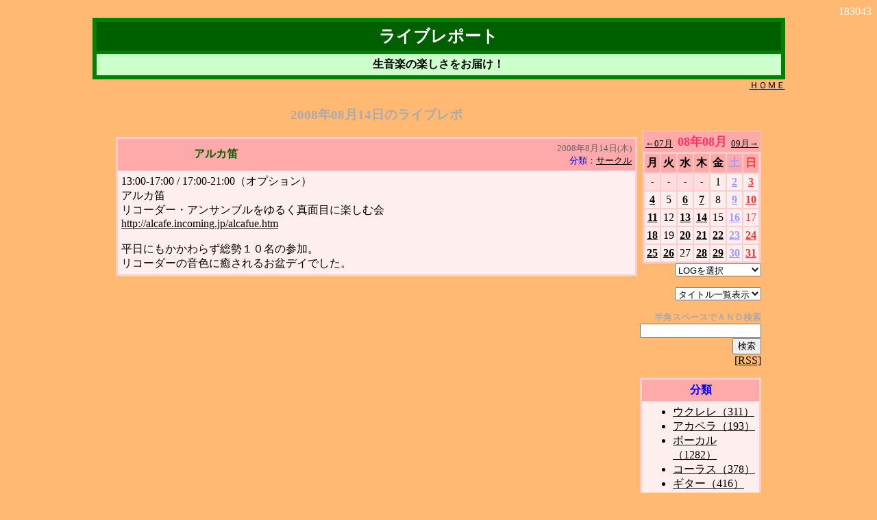

--- FILE ---
content_type: text/html
request_url: http://alcafe.deca.jp/cgi-bin/nik.cgi?log=0808&idc=20080814
body_size: 6478
content:
<html>
<head>
<title>���C�u���|�[�g</title>
<SCRIPT LANGUAGE="JavaScript">
<!--- �����N�p
function quicklink(w){
if(w == "") return;
document.quick.url.selectedIndex = 0;
location.href = w;
}
function quicklink2(v){
if(v == "") return;
document.quick2.url.selectedIndex = 0;
location.href = v;
}
//end --->
</SCRIPT>
</head>
<BODY BGCOLOR="#ffb973" TEXT="#000000" LINK="#000000" ALINK="#000000" VLINK="#000000"><center>
<div align="right">
<font color="#ffffff">183043</font>
</div>
<table bgcolor="#008000" width="80%" border="0" cellspacing="0">
 <tr>
  <th>

<table border="0" width="100%" cellspacing="5" cellpadding="5">
 <tr bgcolor="#006000">
  <th>
<div align="center"><font color="#ffffff" size="5">���C�u���|�[�g</font></div>
  </th>
 </tr>
 <tr bgcolor="#ccffcc">
  <td>
   <center><b>�����y�̊y���������͂��I</b></center>
  </td>
 </tr>
</table>

  </th>
 </tr>
</table>

<table border="0" width="80%" cellspacing="0" cellpadding="0">
 <tr>
  <td align="right"><a href="../top.htm"><font size="-1">�g�n�l�d</font></a></td>
 </tr>
</table>
<br>
<table border="0" width="75%">
<tr>
<td align="center" valign="top" width="100%">
<h3><font color="#aaaaaa">2008�N08��14���̃��C�u���|</font></h3>
<table bgcolor="#ffcccc" width="100%" border="0" cellspacing="1">
 <tr>
  <th>
<table border="0" width="100%" cellspacing="1" cellpadding="5">
 <tr bgcolor="#ffaaaa">
  <th>
   <table border="0" width="100%" cellspacing="0" cellpadding="0">
    <tr>
     <th><font color="#006000">�A���J�J </font></th>
     <td nowrap align="right">
      <font size="-1" color="#666666">2008�N8��14��(��)</font>
      <br>
      <font size="-1" color="#0000ff">���ށF<a href="nik.cgi?theme_id=9">�T�[�N��</a></font>
     </td>
    </tr>
   </table>
  </th>
 </tr>
 <tr bgcolor="#ffeeee">
  <td>
   <font size="" color="#000000">
13:00-17:00 / 17:00-21:00�i�I�v�V�����j <br>
�A���J�J <br>
���R�[�_�[�E�A���T���u������邭�^�ʖڂɊy���މ� <br>
<a href="http://alcafe.incoming.jp/alcafue.htm" target="_blank">http://alcafe.incoming.jp/alcafue.htm</a> <br>
<br>
�����ɂ�������炸�����P�O���̎Q���B<br>
���R�[�_�[�̉��F�ɖ�����邨�~�f�C�ł����B   </font>
  </td>
 </tr>
</table>
  </th>
 </tr>
</table>
<br>

</td>
<td valign="top">
<div align="right">
<br><br>

<table bgcolor="#ffcccc" cellpadding="0" cellspacing="1">
<tr><td align="center" colspan="7" bgcolor="#ffaaaa">

<table width="100%">
<tr>
<td align="left" valign="bottom" nowrap><a href="nik.cgi?log=0807"><font size="2" color="">��07��</font></a></td>
<th width="100%" nowrap><font size="4" color="#ff3366">08�N08��</font></th>
<td align="right" valign="bottom" nowrap><a href="nik.cgi?log=0809"><font size="2" color="">09����</font></a></td>
</tr>
</table>

</td></tr>
<tr><th>
<table border="0" cellpadding="3" cellspacing="2">
<tr bgcolor="">
<th bgcolor="#ffaaaa"><font color="#000000" size="">��</font></th>
<th bgcolor="#ffaaaa"><font color="#000000" size="">��</font></th>
<th bgcolor="#ffaaaa"><font color="#000000" size="">��</font></th>
<th bgcolor="#ffaaaa"><font color="#000000" size="">��</font></th>
<th bgcolor="#ffaaaa"><font color="#000000" size="">��</font></th>
<th bgcolor="#ffaaaa"><font color="#9999ff" size="">�y</font></th>
<th bgcolor="#ffaaaa"><font color="#ff3333" size="">��</font></th>
</tr>
<tr>
<td align="center" bgcolor="#ffdddd"><font size="-1">-</font></td>
<td align="center" bgcolor="#ffdddd"><font size="-1">-</font></td>
<td align="center" bgcolor="#ffdddd"><font size="-1">-</font></td>
<td align="center" bgcolor="#ffdddd"><font size="-1">-</font></td>
<td align="center" bgcolor="#ffeeee"><font color="#000000" size="">1</font></td>
<td align="center" bgcolor="#ffeeee"><a href="nik.cgi?log=0808&idc=20080802"><font color="#9999ff" size=""><b>2</b></font></a></td>
<td align="center" bgcolor="#ffeeee"><a href="nik.cgi?log=0808&idc=20080803"><font color="#ff3333" size=""><b>3</b></font></a></td>
</tr>
<tr>
<td align="center" bgcolor="#ffeeee"><a href="nik.cgi?log=0808&idc=20080804"><font color="#000000" size=""><b>4</b></font></a></td>
<td align="center" bgcolor="#ffeeee"><font color="#000000" size="">5</font></td>
<td align="center" bgcolor="#ffeeee"><a href="nik.cgi?log=0808&idc=20080806"><font color="#000000" size=""><b>6</b></font></a></td>
<td align="center" bgcolor="#ffeeee"><a href="nik.cgi?log=0808&idc=20080807"><font color="#000000" size=""><b>7</b></font></a></td>
<td align="center" bgcolor="#ffeeee"><font color="#000000" size="">8</font></td>
<td align="center" bgcolor="#ffeeee"><a href="nik.cgi?log=0808&idc=20080809"><font color="#9999ff" size=""><b>9</b></font></a></td>
<td align="center" bgcolor="#ffeeee"><a href="nik.cgi?log=0808&idc=20080810"><font color="#ff3333" size=""><b>10</b></font></a></td>
</tr>
<tr>
<td align="center" bgcolor="#ffeeee"><a href="nik.cgi?log=0808&idc=20080811"><font color="#000000" size=""><b>11</b></font></a></td>
<td align="center" bgcolor="#ffeeee"><font color="#000000" size="">12</font></td>
<td align="center" bgcolor="#ffeeee"><a href="nik.cgi?log=0808&idc=20080813"><font color="#000000" size=""><b>13</b></font></a></td>
<td align="center" bgcolor="#ffeeee"><a href="nik.cgi?log=0808&idc=20080814"><font color="#000000" size=""><b>14</b></font></a></td>
<td align="center" bgcolor="#ffeeee"><font color="#000000" size="">15</font></td>
<td align="center" bgcolor="#ffeeee"><a href="nik.cgi?log=0808&idc=20080816"><font color="#9999ff" size=""><b>16</b></font></a></td>
<td align="center" bgcolor="#ffeeee"><font color="#ff3333" size="">17</font></td>
</tr>
<tr>
<td align="center" bgcolor="#ffeeee"><a href="nik.cgi?log=0808&idc=20080818"><font color="#000000" size=""><b>18</b></font></a></td>
<td align="center" bgcolor="#ffeeee"><font color="#000000" size="">19</font></td>
<td align="center" bgcolor="#ffeeee"><a href="nik.cgi?log=0808&idc=20080820"><font color="#000000" size=""><b>20</b></font></a></td>
<td align="center" bgcolor="#ffeeee"><a href="nik.cgi?log=0808&idc=20080821"><font color="#000000" size=""><b>21</b></font></a></td>
<td align="center" bgcolor="#ffeeee"><a href="nik.cgi?log=0808&idc=20080822"><font color="#000000" size=""><b>22</b></font></a></td>
<td align="center" bgcolor="#ffeeee"><a href="nik.cgi?log=0808&idc=20080823"><font color="#9999ff" size=""><b>23</b></font></a></td>
<td align="center" bgcolor="#ffeeee"><a href="nik.cgi?log=0808&idc=20080824"><font color="#ff3333" size=""><b>24</b></font></a></td>
</tr>
<tr>
<td align="center" bgcolor="#ffeeee"><a href="nik.cgi?log=0808&idc=20080825"><font color="#000000" size=""><b>25</b></font></a></td>
<td align="center" bgcolor="#ffeeee"><a href="nik.cgi?log=0808&idc=20080826"><font color="#000000" size=""><b>26</b></font></a></td>
<td align="center" bgcolor="#ffeeee"><font color="#000000" size="">27</font></td>
<td align="center" bgcolor="#ffeeee"><a href="nik.cgi?log=0808&idc=20080828"><font color="#000000" size=""><b>28</b></font></a></td>
<td align="center" bgcolor="#ffeeee"><a href="nik.cgi?log=0808&idc=20080829"><font color="#000000" size=""><b>29</b></font></a></td>
<td align="center" bgcolor="#ffeeee"><a href="nik.cgi?log=0808&idc=20080830"><font color="#9999ff" size=""><b>30</b></font></a></td>
<td align="center" bgcolor="#ffeeee"><a href="nik.cgi?log=0808&idc=20080831"><font color="#ff3333" size=""><b>31</b></font></a></td>
</tr>
</table>
</th></tr>
</table>

<form name="quick" action="nik.cgi">
<select NAME="url" onChange="quicklink(this.form.url.options[this.form.url.selectedIndex].value)">
<option>LOG��I��</option>
<option value="nik.cgi">�ŐV�̃��C�u���|</option>
<option value="nik.cgi?log=2601&view=b">26�N01���㔼</option>
<option value="nik.cgi?log=2601&view=a">26�N01���O��</option>
<option value="nik.cgi?log=2512&view=b">25�N12���㔼</option>
<option value="nik.cgi?log=2512&view=a">25�N12���O��</option>
<option value="nik.cgi?log=2511&view=b">25�N11���㔼</option>
<option value="nik.cgi?log=2511&view=a">25�N11���O��</option>
<option value="nik.cgi?log=2510&view=b">25�N10���㔼</option>
<option value="nik.cgi?log=2510&view=a">25�N10���O��</option>
<option value="nik.cgi?log=2509&view=b">25�N09���㔼</option>
<option value="nik.cgi?log=2509&view=a">25�N09���O��</option>
<option value="nik.cgi?log=2508&view=b">25�N08���㔼</option>
<option value="nik.cgi?log=2508&view=a">25�N08���O��</option>
<option value="nik.cgi?log=2507&view=b">25�N07���㔼</option>
<option value="nik.cgi?log=2507&view=a">25�N07���O��</option>
<option value="nik.cgi?log=2506&view=b">25�N06���㔼</option>
<option value="nik.cgi?log=2506&view=a">25�N06���O��</option>
<option value="nik.cgi?log=2505&view=b">25�N05���㔼</option>
<option value="nik.cgi?log=2505&view=a">25�N05���O��</option>
<option value="nik.cgi?log=2504&view=b">25�N04���㔼</option>
<option value="nik.cgi?log=2504&view=a">25�N04���O��</option>
<option value="nik.cgi?log=2503&view=b">25�N03���㔼</option>
<option value="nik.cgi?log=2503&view=a">25�N03���O��</option>
<option value="nik.cgi?log=2502&view=b">25�N02���㔼</option>
<option value="nik.cgi?log=2502&view=a">25�N02���O��</option>
<option value="nik.cgi?log=2501&view=b">25�N01���㔼</option>
<option value="nik.cgi?log=2501&view=a">25�N01���O��</option>
<option value="nik.cgi?log=2412&view=b">24�N12���㔼</option>
<option value="nik.cgi?log=2412&view=a">24�N12���O��</option>
<option value="nik.cgi?log=2411&view=b">24�N11���㔼</option>
<option value="nik.cgi?log=2411&view=a">24�N11���O��</option>
<option value="nik.cgi?log=2410&view=b">24�N10���㔼</option>
<option value="nik.cgi?log=2410&view=a">24�N10���O��</option>
<option value="nik.cgi?log=2409&view=b">24�N09���㔼</option>
<option value="nik.cgi?log=2409&view=a">24�N09���O��</option>
<option value="nik.cgi?log=2408&view=b">24�N08���㔼</option>
<option value="nik.cgi?log=2408&view=a">24�N08���O��</option>
<option value="nik.cgi?log=2407&view=b">24�N07���㔼</option>
<option value="nik.cgi?log=2407&view=a">24�N07���O��</option>
<option value="nik.cgi?log=2406&view=b">24�N06���㔼</option>
<option value="nik.cgi?log=2406&view=a">24�N06���O��</option>
<option value="nik.cgi?log=2405&view=b">24�N05���㔼</option>
<option value="nik.cgi?log=2405&view=a">24�N05���O��</option>
<option value="nik.cgi?log=2404&view=b">24�N04���㔼</option>
<option value="nik.cgi?log=2404&view=a">24�N04���O��</option>
<option value="nik.cgi?log=2403&view=b">24�N03���㔼</option>
<option value="nik.cgi?log=2403&view=a">24�N03���O��</option>
<option value="nik.cgi?log=2402&view=b">24�N02���㔼</option>
<option value="nik.cgi?log=2402&view=a">24�N02���O��</option>
<option value="nik.cgi?log=2401&view=b">24�N01���㔼</option>
<option value="nik.cgi?log=2401&view=a">24�N01���O��</option>
<option value="nik.cgi?log=2312&view=b">23�N12���㔼</option>
<option value="nik.cgi?log=2312&view=a">23�N12���O��</option>
<option value="nik.cgi?log=2311&view=b">23�N11���㔼</option>
<option value="nik.cgi?log=2311&view=a">23�N11���O��</option>
<option value="nik.cgi?log=2310&view=b">23�N10���㔼</option>
<option value="nik.cgi?log=2310&view=a">23�N10���O��</option>
<option value="nik.cgi?log=2309&view=b">23�N09���㔼</option>
<option value="nik.cgi?log=2309&view=a">23�N09���O��</option>
<option value="nik.cgi?log=2308&view=b">23�N08���㔼</option>
<option value="nik.cgi?log=2308&view=a">23�N08���O��</option>
<option value="nik.cgi?log=2307&view=b">23�N07���㔼</option>
<option value="nik.cgi?log=2307&view=a">23�N07���O��</option>
<option value="nik.cgi?log=2306&view=b">23�N06���㔼</option>
<option value="nik.cgi?log=2306&view=a">23�N06���O��</option>
<option value="nik.cgi?log=2305&view=b">23�N05���㔼</option>
<option value="nik.cgi?log=2305&view=a">23�N05���O��</option>
<option value="nik.cgi?log=2304&view=b">23�N04���㔼</option>
<option value="nik.cgi?log=2304&view=a">23�N04���O��</option>
<option value="nik.cgi?log=2303&view=b">23�N03���㔼</option>
<option value="nik.cgi?log=2303&view=a">23�N03���O��</option>
<option value="nik.cgi?log=2302&view=b">23�N02���㔼</option>
<option value="nik.cgi?log=2302&view=a">23�N02���O��</option>
<option value="nik.cgi?log=2301&view=b">23�N01���㔼</option>
<option value="nik.cgi?log=2301&view=a">23�N01���O��</option>
<option value="nik.cgi?log=2212&view=b">22�N12���㔼</option>
<option value="nik.cgi?log=2212&view=a">22�N12���O��</option>
<option value="nik.cgi?log=2211&view=b">22�N11���㔼</option>
<option value="nik.cgi?log=2211&view=a">22�N11���O��</option>
<option value="nik.cgi?log=2210&view=b">22�N10���㔼</option>
<option value="nik.cgi?log=2210&view=a">22�N10���O��</option>
<option value="nik.cgi?log=2209&view=b">22�N09���㔼</option>
<option value="nik.cgi?log=2209&view=a">22�N09���O��</option>
<option value="nik.cgi?log=2208&view=b">22�N08���㔼</option>
<option value="nik.cgi?log=2208&view=a">22�N08���O��</option>
<option value="nik.cgi?log=2207&view=b">22�N07���㔼</option>
<option value="nik.cgi?log=2207&view=a">22�N07���O��</option>
<option value="nik.cgi?log=2206&view=b">22�N06���㔼</option>
<option value="nik.cgi?log=2206&view=a">22�N06���O��</option>
<option value="nik.cgi?log=2205&view=b">22�N05���㔼</option>
<option value="nik.cgi?log=2205&view=a">22�N05���O��</option>
<option value="nik.cgi?log=2204&view=b">22�N04���㔼</option>
<option value="nik.cgi?log=2204&view=a">22�N04���O��</option>
<option value="nik.cgi?log=2203&view=b">22�N03���㔼</option>
<option value="nik.cgi?log=2203&view=a">22�N03���O��</option>
<option value="nik.cgi?log=2202&view=b">22�N02���㔼</option>
<option value="nik.cgi?log=2202&view=a">22�N02���O��</option>
<option value="nik.cgi?log=2201&view=b">22�N01���㔼</option>
<option value="nik.cgi?log=2201&view=a">22�N01���O��</option>
<option value="nik.cgi?log=2112&view=b">21�N12���㔼</option>
<option value="nik.cgi?log=2112&view=a">21�N12���O��</option>
<option value="nik.cgi?log=2111&view=b">21�N11���㔼</option>
<option value="nik.cgi?log=2111&view=a">21�N11���O��</option>
<option value="nik.cgi?log=2110&view=b">21�N10���㔼</option>
<option value="nik.cgi?log=2110&view=a">21�N10���O��</option>
<option value="nik.cgi?log=2109&view=b">21�N09���㔼</option>
<option value="nik.cgi?log=2109&view=a">21�N09���O��</option>
<option value="nik.cgi?log=2108&view=b">21�N08���㔼</option>
<option value="nik.cgi?log=2108&view=a">21�N08���O��</option>
<option value="nik.cgi?log=2107&view=b">21�N07���㔼</option>
<option value="nik.cgi?log=2107&view=a">21�N07���O��</option>
<option value="nik.cgi?log=2106&view=b">21�N06���㔼</option>
<option value="nik.cgi?log=2106&view=a">21�N06���O��</option>
<option value="nik.cgi?log=2105&view=b">21�N05���㔼</option>
<option value="nik.cgi?log=2105&view=a">21�N05���O��</option>
<option value="nik.cgi?log=2104&view=b">21�N04���㔼</option>
<option value="nik.cgi?log=2104&view=a">21�N04���O��</option>
<option value="nik.cgi?log=2103&view=b">21�N03���㔼</option>
<option value="nik.cgi?log=2103&view=a">21�N03���O��</option>
<option value="nik.cgi?log=2102&view=b">21�N02���㔼</option>
<option value="nik.cgi?log=2102&view=a">21�N02���O��</option>
<option value="nik.cgi?log=2101&view=b">21�N01���㔼</option>
<option value="nik.cgi?log=2101&view=a">21�N01���O��</option>
<option value="nik.cgi?log=2012&view=b">20�N12���㔼</option>
<option value="nik.cgi?log=2012&view=a">20�N12���O��</option>
<option value="nik.cgi?log=2011&view=b">20�N11���㔼</option>
<option value="nik.cgi?log=2011&view=a">20�N11���O��</option>
<option value="nik.cgi?log=2010&view=b">20�N10���㔼</option>
<option value="nik.cgi?log=2010&view=a">20�N10���O��</option>
<option value="nik.cgi?log=2009&view=b">20�N09���㔼</option>
<option value="nik.cgi?log=2009&view=a">20�N09���O��</option>
<option value="nik.cgi?log=2008&view=b">20�N08���㔼</option>
<option value="nik.cgi?log=2008&view=a">20�N08���O��</option>
<option value="nik.cgi?log=2007&view=b">20�N07���㔼</option>
<option value="nik.cgi?log=2007&view=a">20�N07���O��</option>
<option value="nik.cgi?log=2006&view=b">20�N06���㔼</option>
<option value="nik.cgi?log=2006&view=a">20�N06���O��</option>
<option value="nik.cgi?log=2005&view=b">20�N05���㔼</option>
<option value="nik.cgi?log=2005&view=a">20�N05���O��</option>
<option value="nik.cgi?log=2004&view=b">20�N04���㔼</option>
<option value="nik.cgi?log=2004&view=a">20�N04���O��</option>
<option value="nik.cgi?log=2003&view=b">20�N03���㔼</option>
<option value="nik.cgi?log=2003&view=a">20�N03���O��</option>
<option value="nik.cgi?log=2002&view=b">20�N02���㔼</option>
<option value="nik.cgi?log=2002&view=a">20�N02���O��</option>
<option value="nik.cgi?log=2001&view=b">20�N01���㔼</option>
<option value="nik.cgi?log=2001&view=a">20�N01���O��</option>
<option value="nik.cgi?log=1912&view=b">19�N12���㔼</option>
<option value="nik.cgi?log=1912&view=a">19�N12���O��</option>
<option value="nik.cgi?log=1911&view=b">19�N11���㔼</option>
<option value="nik.cgi?log=1911&view=a">19�N11���O��</option>
<option value="nik.cgi?log=1910&view=b">19�N10���㔼</option>
<option value="nik.cgi?log=1910&view=a">19�N10���O��</option>
<option value="nik.cgi?log=1909&view=b">19�N09���㔼</option>
<option value="nik.cgi?log=1909&view=a">19�N09���O��</option>
<option value="nik.cgi?log=1908&view=b">19�N08���㔼</option>
<option value="nik.cgi?log=1908&view=a">19�N08���O��</option>
<option value="nik.cgi?log=1907&view=b">19�N07���㔼</option>
<option value="nik.cgi?log=1907&view=a">19�N07���O��</option>
<option value="nik.cgi?log=1906&view=b">19�N06���㔼</option>
<option value="nik.cgi?log=1906&view=a">19�N06���O��</option>
<option value="nik.cgi?log=1905&view=b">19�N05���㔼</option>
<option value="nik.cgi?log=1905&view=a">19�N05���O��</option>
<option value="nik.cgi?log=1904&view=b">19�N04���㔼</option>
<option value="nik.cgi?log=1904&view=a">19�N04���O��</option>
<option value="nik.cgi?log=1903&view=b">19�N03���㔼</option>
<option value="nik.cgi?log=1903&view=a">19�N03���O��</option>
<option value="nik.cgi?log=1902&view=b">19�N02���㔼</option>
<option value="nik.cgi?log=1902&view=a">19�N02���O��</option>
<option value="nik.cgi?log=1901&view=b">19�N01���㔼</option>
<option value="nik.cgi?log=1901&view=a">19�N01���O��</option>
<option value="nik.cgi?log=1812&view=b">18�N12���㔼</option>
<option value="nik.cgi?log=1812&view=a">18�N12���O��</option>
<option value="nik.cgi?log=1811&view=b">18�N11���㔼</option>
<option value="nik.cgi?log=1811&view=a">18�N11���O��</option>
<option value="nik.cgi?log=1810&view=b">18�N10���㔼</option>
<option value="nik.cgi?log=1810&view=a">18�N10���O��</option>
<option value="nik.cgi?log=1809&view=b">18�N09���㔼</option>
<option value="nik.cgi?log=1809&view=a">18�N09���O��</option>
<option value="nik.cgi?log=1808&view=b">18�N08���㔼</option>
<option value="nik.cgi?log=1808&view=a">18�N08���O��</option>
<option value="nik.cgi?log=1807&view=b">18�N07���㔼</option>
<option value="nik.cgi?log=1807&view=a">18�N07���O��</option>
<option value="nik.cgi?log=1806&view=b">18�N06���㔼</option>
<option value="nik.cgi?log=1806&view=a">18�N06���O��</option>
<option value="nik.cgi?log=1805&view=b">18�N05���㔼</option>
<option value="nik.cgi?log=1805&view=a">18�N05���O��</option>
<option value="nik.cgi?log=1804&view=b">18�N04���㔼</option>
<option value="nik.cgi?log=1804&view=a">18�N04���O��</option>
<option value="nik.cgi?log=1803&view=b">18�N03���㔼</option>
<option value="nik.cgi?log=1803&view=a">18�N03���O��</option>
<option value="nik.cgi?log=1802&view=b">18�N02���㔼</option>
<option value="nik.cgi?log=1802&view=a">18�N02���O��</option>
<option value="nik.cgi?log=1801&view=b">18�N01���㔼</option>
<option value="nik.cgi?log=1801&view=a">18�N01���O��</option>
<option value="nik.cgi?log=1712&view=b">17�N12���㔼</option>
<option value="nik.cgi?log=1712&view=a">17�N12���O��</option>
<option value="nik.cgi?log=1711&view=b">17�N11���㔼</option>
<option value="nik.cgi?log=1711&view=a">17�N11���O��</option>
<option value="nik.cgi?log=1710&view=b">17�N10���㔼</option>
<option value="nik.cgi?log=1710&view=a">17�N10���O��</option>
<option value="nik.cgi?log=1709&view=b">17�N09���㔼</option>
<option value="nik.cgi?log=1709&view=a">17�N09���O��</option>
<option value="nik.cgi?log=1708&view=b">17�N08���㔼</option>
<option value="nik.cgi?log=1708&view=a">17�N08���O��</option>
<option value="nik.cgi?log=1707&view=b">17�N07���㔼</option>
<option value="nik.cgi?log=1707&view=a">17�N07���O��</option>
<option value="nik.cgi?log=1706&view=b">17�N06���㔼</option>
<option value="nik.cgi?log=1706&view=a">17�N06���O��</option>
<option value="nik.cgi?log=1705&view=b">17�N05���㔼</option>
<option value="nik.cgi?log=1705&view=a">17�N05���O��</option>
<option value="nik.cgi?log=1704&view=b">17�N04���㔼</option>
<option value="nik.cgi?log=1704&view=a">17�N04���O��</option>
<option value="nik.cgi?log=1703&view=b">17�N03���㔼</option>
<option value="nik.cgi?log=1703&view=a">17�N03���O��</option>
<option value="nik.cgi?log=1702&view=b">17�N02���㔼</option>
<option value="nik.cgi?log=1702&view=a">17�N02���O��</option>
<option value="nik.cgi?log=1701&view=b">17�N01���㔼</option>
<option value="nik.cgi?log=1701&view=a">17�N01���O��</option>
<option value="nik.cgi?log=1612&view=b">16�N12���㔼</option>
<option value="nik.cgi?log=1612&view=a">16�N12���O��</option>
<option value="nik.cgi?log=1611&view=b">16�N11���㔼</option>
<option value="nik.cgi?log=1611&view=a">16�N11���O��</option>
<option value="nik.cgi?log=1610&view=b">16�N10���㔼</option>
<option value="nik.cgi?log=1610&view=a">16�N10���O��</option>
<option value="nik.cgi?log=1609&view=b">16�N09���㔼</option>
<option value="nik.cgi?log=1609&view=a">16�N09���O��</option>
<option value="nik.cgi?log=1608&view=b">16�N08���㔼</option>
<option value="nik.cgi?log=1608&view=a">16�N08���O��</option>
<option value="nik.cgi?log=1607&view=b">16�N07���㔼</option>
<option value="nik.cgi?log=1607&view=a">16�N07���O��</option>
<option value="nik.cgi?log=1606&view=b">16�N06���㔼</option>
<option value="nik.cgi?log=1606&view=a">16�N06���O��</option>
<option value="nik.cgi?log=1605&view=b">16�N05���㔼</option>
<option value="nik.cgi?log=1605&view=a">16�N05���O��</option>
<option value="nik.cgi?log=1604&view=b">16�N04���㔼</option>
<option value="nik.cgi?log=1604&view=a">16�N04���O��</option>
<option value="nik.cgi?log=1603&view=b">16�N03���㔼</option>
<option value="nik.cgi?log=1603&view=a">16�N03���O��</option>
<option value="nik.cgi?log=1602&view=b">16�N02���㔼</option>
<option value="nik.cgi?log=1602&view=a">16�N02���O��</option>
<option value="nik.cgi?log=1601&view=b">16�N01���㔼</option>
<option value="nik.cgi?log=1601&view=a">16�N01���O��</option>
<option value="nik.cgi?log=1512&view=b">15�N12���㔼</option>
<option value="nik.cgi?log=1512&view=a">15�N12���O��</option>
<option value="nik.cgi?log=1511&view=b">15�N11���㔼</option>
<option value="nik.cgi?log=1511&view=a">15�N11���O��</option>
<option value="nik.cgi?log=1510&view=b">15�N10���㔼</option>
<option value="nik.cgi?log=1510&view=a">15�N10���O��</option>
<option value="nik.cgi?log=1509&view=b">15�N09���㔼</option>
<option value="nik.cgi?log=1509&view=a">15�N09���O��</option>
<option value="nik.cgi?log=1508&view=b">15�N08���㔼</option>
<option value="nik.cgi?log=1508&view=a">15�N08���O��</option>
<option value="nik.cgi?log=1507&view=b">15�N07���㔼</option>
<option value="nik.cgi?log=1507&view=a">15�N07���O��</option>
<option value="nik.cgi?log=1506&view=b">15�N06���㔼</option>
<option value="nik.cgi?log=1506&view=a">15�N06���O��</option>
<option value="nik.cgi?log=1505&view=b">15�N05���㔼</option>
<option value="nik.cgi?log=1505&view=a">15�N05���O��</option>
<option value="nik.cgi?log=1504&view=b">15�N04���㔼</option>
<option value="nik.cgi?log=1504&view=a">15�N04���O��</option>
<option value="nik.cgi?log=1503&view=b">15�N03���㔼</option>
<option value="nik.cgi?log=1503&view=a">15�N03���O��</option>
<option value="nik.cgi?log=1502&view=b">15�N02���㔼</option>
<option value="nik.cgi?log=1502&view=a">15�N02���O��</option>
<option value="nik.cgi?log=1501&view=b">15�N01���㔼</option>
<option value="nik.cgi?log=1501&view=a">15�N01���O��</option>
<option value="nik.cgi?log=1412&view=b">14�N12���㔼</option>
<option value="nik.cgi?log=1412&view=a">14�N12���O��</option>
<option value="nik.cgi?log=1411&view=b">14�N11���㔼</option>
<option value="nik.cgi?log=1411&view=a">14�N11���O��</option>
<option value="nik.cgi?log=1410&view=b">14�N10���㔼</option>
<option value="nik.cgi?log=1410&view=a">14�N10���O��</option>
<option value="nik.cgi?log=1409&view=b">14�N09���㔼</option>
<option value="nik.cgi?log=1409&view=a">14�N09���O��</option>
<option value="nik.cgi?log=1408&view=b">14�N08���㔼</option>
<option value="nik.cgi?log=1408&view=a">14�N08���O��</option>
<option value="nik.cgi?log=1407&view=b">14�N07���㔼</option>
<option value="nik.cgi?log=1407&view=a">14�N07���O��</option>
<option value="nik.cgi?log=1406&view=b">14�N06���㔼</option>
<option value="nik.cgi?log=1406&view=a">14�N06���O��</option>
<option value="nik.cgi?log=1405&view=b">14�N05���㔼</option>
<option value="nik.cgi?log=1405&view=a">14�N05���O��</option>
<option value="nik.cgi?log=1404&view=b">14�N04���㔼</option>
<option value="nik.cgi?log=1404&view=a">14�N04���O��</option>
<option value="nik.cgi?log=1403&view=b">14�N03���㔼</option>
<option value="nik.cgi?log=1403&view=a">14�N03���O��</option>
<option value="nik.cgi?log=1402&view=b">14�N02���㔼</option>
<option value="nik.cgi?log=1402&view=a">14�N02���O��</option>
<option value="nik.cgi?log=1401&view=b">14�N01���㔼</option>
<option value="nik.cgi?log=1401&view=a">14�N01���O��</option>
<option value="nik.cgi?log=1312&view=b">13�N12���㔼</option>
<option value="nik.cgi?log=1312&view=a">13�N12���O��</option>
<option value="nik.cgi?log=1311&view=b">13�N11���㔼</option>
<option value="nik.cgi?log=1311&view=a">13�N11���O��</option>
<option value="nik.cgi?log=1310&view=b">13�N10���㔼</option>
<option value="nik.cgi?log=1310&view=a">13�N10���O��</option>
<option value="nik.cgi?log=1309&view=b">13�N09���㔼</option>
<option value="nik.cgi?log=1309&view=a">13�N09���O��</option>
<option value="nik.cgi?log=1308&view=b">13�N08���㔼</option>
<option value="nik.cgi?log=1308&view=a">13�N08���O��</option>
<option value="nik.cgi?log=1307&view=b">13�N07���㔼</option>
<option value="nik.cgi?log=1307&view=a">13�N07���O��</option>
<option value="nik.cgi?log=1306&view=b">13�N06���㔼</option>
<option value="nik.cgi?log=1306&view=a">13�N06���O��</option>
<option value="nik.cgi?log=1305&view=b">13�N05���㔼</option>
<option value="nik.cgi?log=1305&view=a">13�N05���O��</option>
<option value="nik.cgi?log=1304&view=b">13�N04���㔼</option>
<option value="nik.cgi?log=1304&view=a">13�N04���O��</option>
<option value="nik.cgi?log=1303&view=b">13�N03���㔼</option>
<option value="nik.cgi?log=1303&view=a">13�N03���O��</option>
<option value="nik.cgi?log=1302&view=b">13�N02���㔼</option>
<option value="nik.cgi?log=1302&view=a">13�N02���O��</option>
<option value="nik.cgi?log=1301&view=b">13�N01���㔼</option>
<option value="nik.cgi?log=1301&view=a">13�N01���O��</option>
<option value="nik.cgi?log=1212&view=b">12�N12���㔼</option>
<option value="nik.cgi?log=1212&view=a">12�N12���O��</option>
<option value="nik.cgi?log=1211&view=b">12�N11���㔼</option>
<option value="nik.cgi?log=1211&view=a">12�N11���O��</option>
<option value="nik.cgi?log=1210&view=b">12�N10���㔼</option>
<option value="nik.cgi?log=1210&view=a">12�N10���O��</option>
<option value="nik.cgi?log=1209&view=b">12�N09���㔼</option>
<option value="nik.cgi?log=1209&view=a">12�N09���O��</option>
<option value="nik.cgi?log=1208&view=b">12�N08���㔼</option>
<option value="nik.cgi?log=1208&view=a">12�N08���O��</option>
<option value="nik.cgi?log=1207&view=b">12�N07���㔼</option>
<option value="nik.cgi?log=1207&view=a">12�N07���O��</option>
<option value="nik.cgi?log=1206&view=b">12�N06���㔼</option>
<option value="nik.cgi?log=1206&view=a">12�N06���O��</option>
<option value="nik.cgi?log=1205&view=b">12�N05���㔼</option>
<option value="nik.cgi?log=1205&view=a">12�N05���O��</option>
<option value="nik.cgi?log=1204&view=b">12�N04���㔼</option>
<option value="nik.cgi?log=1204&view=a">12�N04���O��</option>
<option value="nik.cgi?log=1203&view=b">12�N03���㔼</option>
<option value="nik.cgi?log=1203&view=a">12�N03���O��</option>
<option value="nik.cgi?log=1202&view=b">12�N02���㔼</option>
<option value="nik.cgi?log=1202&view=a">12�N02���O��</option>
<option value="nik.cgi?log=1201&view=b">12�N01���㔼</option>
<option value="nik.cgi?log=1201&view=a">12�N01���O��</option>
<option value="nik.cgi?log=1112&view=b">11�N12���㔼</option>
<option value="nik.cgi?log=1112&view=a">11�N12���O��</option>
<option value="nik.cgi?log=1111&view=b">11�N11���㔼</option>
<option value="nik.cgi?log=1111&view=a">11�N11���O��</option>
<option value="nik.cgi?log=1110&view=b">11�N10���㔼</option>
<option value="nik.cgi?log=1110&view=a">11�N10���O��</option>
<option value="nik.cgi?log=1109&view=b">11�N09���㔼</option>
<option value="nik.cgi?log=1109&view=a">11�N09���O��</option>
<option value="nik.cgi?log=1108&view=b">11�N08���㔼</option>
<option value="nik.cgi?log=1108&view=a">11�N08���O��</option>
<option value="nik.cgi?log=1107&view=b">11�N07���㔼</option>
<option value="nik.cgi?log=1107&view=a">11�N07���O��</option>
<option value="nik.cgi?log=1106&view=b">11�N06���㔼</option>
<option value="nik.cgi?log=1106&view=a">11�N06���O��</option>
<option value="nik.cgi?log=1105&view=b">11�N05���㔼</option>
<option value="nik.cgi?log=1105&view=a">11�N05���O��</option>
<option value="nik.cgi?log=1104&view=b">11�N04���㔼</option>
<option value="nik.cgi?log=1104&view=a">11�N04���O��</option>
<option value="nik.cgi?log=1103&view=b">11�N03���㔼</option>
<option value="nik.cgi?log=1103&view=a">11�N03���O��</option>
<option value="nik.cgi?log=1102&view=b">11�N02���㔼</option>
<option value="nik.cgi?log=1102&view=a">11�N02���O��</option>
<option value="nik.cgi?log=1101&view=b">11�N01���㔼</option>
<option value="nik.cgi?log=1101&view=a">11�N01���O��</option>
<option value="nik.cgi?log=1012&view=b">10�N12���㔼</option>
<option value="nik.cgi?log=1012&view=a">10�N12���O��</option>
<option value="nik.cgi?log=1011&view=b">10�N11���㔼</option>
<option value="nik.cgi?log=1011&view=a">10�N11���O��</option>
<option value="nik.cgi?log=1010&view=b">10�N10���㔼</option>
<option value="nik.cgi?log=1010&view=a">10�N10���O��</option>
<option value="nik.cgi?log=1009&view=b">10�N09���㔼</option>
<option value="nik.cgi?log=1009&view=a">10�N09���O��</option>
<option value="nik.cgi?log=1008&view=b">10�N08���㔼</option>
<option value="nik.cgi?log=1008&view=a">10�N08���O��</option>
<option value="nik.cgi?log=1007&view=b">10�N07���㔼</option>
<option value="nik.cgi?log=1007&view=a">10�N07���O��</option>
<option value="nik.cgi?log=1006&view=b">10�N06���㔼</option>
<option value="nik.cgi?log=1006&view=a">10�N06���O��</option>
<option value="nik.cgi?log=1005&view=b">10�N05���㔼</option>
<option value="nik.cgi?log=1005&view=a">10�N05���O��</option>
<option value="nik.cgi?log=1004&view=b">10�N04���㔼</option>
<option value="nik.cgi?log=1004&view=a">10�N04���O��</option>
<option value="nik.cgi?log=1003&view=b">10�N03���㔼</option>
<option value="nik.cgi?log=1003&view=a">10�N03���O��</option>
<option value="nik.cgi?log=1002&view=b">10�N02���㔼</option>
<option value="nik.cgi?log=1002&view=a">10�N02���O��</option>
<option value="nik.cgi?log=1001&view=b">10�N01���㔼</option>
<option value="nik.cgi?log=1001&view=a">10�N01���O��</option>
<option value="nik.cgi?log=0912&view=b">09�N12���㔼</option>
<option value="nik.cgi?log=0912&view=a">09�N12���O��</option>
<option value="nik.cgi?log=0911&view=b">09�N11���㔼</option>
<option value="nik.cgi?log=0911&view=a">09�N11���O��</option>
<option value="nik.cgi?log=0910&view=b">09�N10���㔼</option>
<option value="nik.cgi?log=0910&view=a">09�N10���O��</option>
<option value="nik.cgi?log=0909&view=b">09�N09���㔼</option>
<option value="nik.cgi?log=0909&view=a">09�N09���O��</option>
<option value="nik.cgi?log=0908&view=b">09�N08���㔼</option>
<option value="nik.cgi?log=0908&view=a">09�N08���O��</option>
<option value="nik.cgi?log=0907&view=b">09�N07���㔼</option>
<option value="nik.cgi?log=0907&view=a">09�N07���O��</option>
<option value="nik.cgi?log=0906&view=b">09�N06���㔼</option>
<option value="nik.cgi?log=0906&view=a">09�N06���O��</option>
<option value="nik.cgi?log=0905&view=b">09�N05���㔼</option>
<option value="nik.cgi?log=0905&view=a">09�N05���O��</option>
<option value="nik.cgi?log=0904&view=b">09�N04���㔼</option>
<option value="nik.cgi?log=0904&view=a">09�N04���O��</option>
<option value="nik.cgi?log=0903&view=b">09�N03���㔼</option>
<option value="nik.cgi?log=0903&view=a">09�N03���O��</option>
<option value="nik.cgi?log=0902&view=b">09�N02���㔼</option>
<option value="nik.cgi?log=0902&view=a">09�N02���O��</option>
<option value="nik.cgi?log=0901&view=b">09�N01���㔼</option>
<option value="nik.cgi?log=0901&view=a">09�N01���O��</option>
<option value="nik.cgi?log=0812&view=b">08�N12���㔼</option>
<option value="nik.cgi?log=0812&view=a">08�N12���O��</option>
<option value="nik.cgi?log=0811&view=b">08�N11���㔼</option>
<option value="nik.cgi?log=0811&view=a">08�N11���O��</option>
<option value="nik.cgi?log=0810&view=b">08�N10���㔼</option>
<option value="nik.cgi?log=0810&view=a">08�N10���O��</option>
<option value="nik.cgi?log=0809&view=b">08�N09���㔼</option>
<option value="nik.cgi?log=0809&view=a">08�N09���O��</option>
<option value="nik.cgi?log=0808&view=b">08�N08���㔼</option>
<option value="nik.cgi?log=0808&view=a">08�N08���O��</option>
<option value="nik.cgi?log=0807&view=b">08�N07���㔼</option>
<option value="nik.cgi?log=0807&view=a">08�N07���O��</option>
<option value="nik.cgi?log=0806&view=b">08�N06���㔼</option>
<option value="nik.cgi?log=0806&view=a">08�N06���O��</option>
<option value="nik.cgi?log=0805&view=b">08�N05���㔼</option>
<option value="nik.cgi?log=0805&view=a">08�N05���O��</option>
<option value="nik.cgi?log=0804&view=b">08�N04���㔼</option>
<option value="nik.cgi?log=0804&view=a">08�N04���O��</option>
<option value="nik.cgi?log=0803&view=b">08�N03���㔼</option>
<option value="nik.cgi?log=0803&view=a">08�N03���O��</option>
<option value="nik.cgi?log=0802&view=b">08�N02���㔼</option>
<option value="nik.cgi?log=0802&view=a">08�N02���O��</option>
<option value="nik.cgi?log=0801&view=b">08�N01���㔼</option>
<option value="nik.cgi?log=0801&view=a">08�N01���O��</option>
<option value="nik.cgi?log=0712&view=b">07�N12���㔼</option>
<option value="nik.cgi?log=0712&view=a">07�N12���O��</option>
<option value="nik.cgi?log=0711&view=b">07�N11���㔼</option>
<option value="nik.cgi?log=0711&view=a">07�N11���O��</option>
<option value="nik.cgi?log=0710&view=b">07�N10���㔼</option>
<option value="nik.cgi?log=0710&view=a">07�N10���O��</option>
<option value="nik.cgi?log=0709&view=b">07�N09���㔼</option>
<option value="nik.cgi?log=0709&view=a">07�N09���O��</option>
<option value="nik.cgi?log=0708&view=b">07�N08���㔼</option>
<option value="nik.cgi?log=0708&view=a">07�N08���O��</option>
<option value="nik.cgi?log=0707&view=b">07�N07���㔼</option>
<option value="nik.cgi?log=0707&view=a">07�N07���O��</option>
<option value="nik.cgi?log=0706&view=b">07�N06���㔼</option>
<option value="nik.cgi?log=0706&view=a">07�N06���O��</option>
<option value="nik.cgi?log=0705&view=b">07�N05���㔼</option>
<option value="nik.cgi?log=0705&view=a">07�N05���O��</option>
<option value="nik.cgi?log=0704&view=b">07�N04���㔼</option>
<option value="nik.cgi?log=0704&view=a">07�N04���O��</option>
<option value="nik.cgi?log=0703&view=b">07�N03���㔼</option>
<option value="nik.cgi?log=0703&view=a">07�N03���O��</option>
<option value="nik.cgi?log=0702&view=b">07�N02���㔼</option>
<option value="nik.cgi?log=0702&view=a">07�N02���O��</option>
<option value="nik.cgi?log=0701&view=b">07�N01���㔼</option>
<option value="nik.cgi?log=0701&view=a">07�N01���O��</option>
<option value="nik.cgi?log=0612&view=b">06�N12���㔼</option>
<option value="nik.cgi?log=0612&view=a">06�N12���O��</option>
<option value="nik.cgi?log=0611&view=b">06�N11���㔼</option>
<option value="nik.cgi?log=0611&view=a">06�N11���O��</option>
<option value="nik.cgi?log=0610&view=b">06�N10���㔼</option>
<option value="nik.cgi?log=0610&view=a">06�N10���O��</option>
</select>
</form>
<form name="quick2" action="nik.cgi">
<select NAME="url" onChange="quicklink2(this.form.url.options[this.form.url.selectedIndex].value)">
<option>�^�C�g���ꗗ�\��</option>
<option value="nik.cgi?mode=9&log=2601">26�N01��</option>
<option value="nik.cgi?mode=9&log=2512">25�N12��</option>
<option value="nik.cgi?mode=9&log=2511">25�N11��</option>
<option value="nik.cgi?mode=9&log=2510">25�N10��</option>
<option value="nik.cgi?mode=9&log=2509">25�N09��</option>
<option value="nik.cgi?mode=9&log=2508">25�N08��</option>
<option value="nik.cgi?mode=9&log=2507">25�N07��</option>
<option value="nik.cgi?mode=9&log=2506">25�N06��</option>
<option value="nik.cgi?mode=9&log=2505">25�N05��</option>
<option value="nik.cgi?mode=9&log=2504">25�N04��</option>
<option value="nik.cgi?mode=9&log=2503">25�N03��</option>
<option value="nik.cgi?mode=9&log=2502">25�N02��</option>
<option value="nik.cgi?mode=9&log=2501">25�N01��</option>
<option value="nik.cgi?mode=9&log=2412">24�N12��</option>
<option value="nik.cgi?mode=9&log=2411">24�N11��</option>
<option value="nik.cgi?mode=9&log=2410">24�N10��</option>
<option value="nik.cgi?mode=9&log=2409">24�N09��</option>
<option value="nik.cgi?mode=9&log=2408">24�N08��</option>
<option value="nik.cgi?mode=9&log=2407">24�N07��</option>
<option value="nik.cgi?mode=9&log=2406">24�N06��</option>
<option value="nik.cgi?mode=9&log=2405">24�N05��</option>
<option value="nik.cgi?mode=9&log=2404">24�N04��</option>
<option value="nik.cgi?mode=9&log=2403">24�N03��</option>
<option value="nik.cgi?mode=9&log=2402">24�N02��</option>
<option value="nik.cgi?mode=9&log=2401">24�N01��</option>
<option value="nik.cgi?mode=9&log=2312">23�N12��</option>
<option value="nik.cgi?mode=9&log=2311">23�N11��</option>
<option value="nik.cgi?mode=9&log=2310">23�N10��</option>
<option value="nik.cgi?mode=9&log=2309">23�N09��</option>
<option value="nik.cgi?mode=9&log=2308">23�N08��</option>
<option value="nik.cgi?mode=9&log=2307">23�N07��</option>
<option value="nik.cgi?mode=9&log=2306">23�N06��</option>
<option value="nik.cgi?mode=9&log=2305">23�N05��</option>
<option value="nik.cgi?mode=9&log=2304">23�N04��</option>
<option value="nik.cgi?mode=9&log=2303">23�N03��</option>
<option value="nik.cgi?mode=9&log=2302">23�N02��</option>
<option value="nik.cgi?mode=9&log=2301">23�N01��</option>
<option value="nik.cgi?mode=9&log=2212">22�N12��</option>
<option value="nik.cgi?mode=9&log=2211">22�N11��</option>
<option value="nik.cgi?mode=9&log=2210">22�N10��</option>
<option value="nik.cgi?mode=9&log=2209">22�N09��</option>
<option value="nik.cgi?mode=9&log=2208">22�N08��</option>
<option value="nik.cgi?mode=9&log=2207">22�N07��</option>
<option value="nik.cgi?mode=9&log=2206">22�N06��</option>
<option value="nik.cgi?mode=9&log=2205">22�N05��</option>
<option value="nik.cgi?mode=9&log=2204">22�N04��</option>
<option value="nik.cgi?mode=9&log=2203">22�N03��</option>
<option value="nik.cgi?mode=9&log=2202">22�N02��</option>
<option value="nik.cgi?mode=9&log=2201">22�N01��</option>
<option value="nik.cgi?mode=9&log=2112">21�N12��</option>
<option value="nik.cgi?mode=9&log=2111">21�N11��</option>
<option value="nik.cgi?mode=9&log=2110">21�N10��</option>
<option value="nik.cgi?mode=9&log=2109">21�N09��</option>
<option value="nik.cgi?mode=9&log=2108">21�N08��</option>
<option value="nik.cgi?mode=9&log=2107">21�N07��</option>
<option value="nik.cgi?mode=9&log=2106">21�N06��</option>
<option value="nik.cgi?mode=9&log=2105">21�N05��</option>
<option value="nik.cgi?mode=9&log=2104">21�N04��</option>
<option value="nik.cgi?mode=9&log=2103">21�N03��</option>
<option value="nik.cgi?mode=9&log=2102">21�N02��</option>
<option value="nik.cgi?mode=9&log=2101">21�N01��</option>
<option value="nik.cgi?mode=9&log=2012">20�N12��</option>
<option value="nik.cgi?mode=9&log=2011">20�N11��</option>
<option value="nik.cgi?mode=9&log=2010">20�N10��</option>
<option value="nik.cgi?mode=9&log=2009">20�N09��</option>
<option value="nik.cgi?mode=9&log=2008">20�N08��</option>
<option value="nik.cgi?mode=9&log=2007">20�N07��</option>
<option value="nik.cgi?mode=9&log=2006">20�N06��</option>
<option value="nik.cgi?mode=9&log=2005">20�N05��</option>
<option value="nik.cgi?mode=9&log=2004">20�N04��</option>
<option value="nik.cgi?mode=9&log=2003">20�N03��</option>
<option value="nik.cgi?mode=9&log=2002">20�N02��</option>
<option value="nik.cgi?mode=9&log=2001">20�N01��</option>
<option value="nik.cgi?mode=9&log=1912">19�N12��</option>
<option value="nik.cgi?mode=9&log=1911">19�N11��</option>
<option value="nik.cgi?mode=9&log=1910">19�N10��</option>
<option value="nik.cgi?mode=9&log=1909">19�N09��</option>
<option value="nik.cgi?mode=9&log=1908">19�N08��</option>
<option value="nik.cgi?mode=9&log=1907">19�N07��</option>
<option value="nik.cgi?mode=9&log=1906">19�N06��</option>
<option value="nik.cgi?mode=9&log=1905">19�N05��</option>
<option value="nik.cgi?mode=9&log=1904">19�N04��</option>
<option value="nik.cgi?mode=9&log=1903">19�N03��</option>
<option value="nik.cgi?mode=9&log=1902">19�N02��</option>
<option value="nik.cgi?mode=9&log=1901">19�N01��</option>
<option value="nik.cgi?mode=9&log=1812">18�N12��</option>
<option value="nik.cgi?mode=9&log=1811">18�N11��</option>
<option value="nik.cgi?mode=9&log=1810">18�N10��</option>
<option value="nik.cgi?mode=9&log=1809">18�N09��</option>
<option value="nik.cgi?mode=9&log=1808">18�N08��</option>
<option value="nik.cgi?mode=9&log=1807">18�N07��</option>
<option value="nik.cgi?mode=9&log=1806">18�N06��</option>
<option value="nik.cgi?mode=9&log=1805">18�N05��</option>
<option value="nik.cgi?mode=9&log=1804">18�N04��</option>
<option value="nik.cgi?mode=9&log=1803">18�N03��</option>
<option value="nik.cgi?mode=9&log=1802">18�N02��</option>
<option value="nik.cgi?mode=9&log=1801">18�N01��</option>
<option value="nik.cgi?mode=9&log=1712">17�N12��</option>
<option value="nik.cgi?mode=9&log=1711">17�N11��</option>
<option value="nik.cgi?mode=9&log=1710">17�N10��</option>
<option value="nik.cgi?mode=9&log=1709">17�N09��</option>
<option value="nik.cgi?mode=9&log=1708">17�N08��</option>
<option value="nik.cgi?mode=9&log=1707">17�N07��</option>
<option value="nik.cgi?mode=9&log=1706">17�N06��</option>
<option value="nik.cgi?mode=9&log=1705">17�N05��</option>
<option value="nik.cgi?mode=9&log=1704">17�N04��</option>
<option value="nik.cgi?mode=9&log=1703">17�N03��</option>
<option value="nik.cgi?mode=9&log=1702">17�N02��</option>
<option value="nik.cgi?mode=9&log=1701">17�N01��</option>
<option value="nik.cgi?mode=9&log=1612">16�N12��</option>
<option value="nik.cgi?mode=9&log=1611">16�N11��</option>
<option value="nik.cgi?mode=9&log=1610">16�N10��</option>
<option value="nik.cgi?mode=9&log=1609">16�N09��</option>
<option value="nik.cgi?mode=9&log=1608">16�N08��</option>
<option value="nik.cgi?mode=9&log=1607">16�N07��</option>
<option value="nik.cgi?mode=9&log=1606">16�N06��</option>
<option value="nik.cgi?mode=9&log=1605">16�N05��</option>
<option value="nik.cgi?mode=9&log=1604">16�N04��</option>
<option value="nik.cgi?mode=9&log=1603">16�N03��</option>
<option value="nik.cgi?mode=9&log=1602">16�N02��</option>
<option value="nik.cgi?mode=9&log=1601">16�N01��</option>
<option value="nik.cgi?mode=9&log=1512">15�N12��</option>
<option value="nik.cgi?mode=9&log=1511">15�N11��</option>
<option value="nik.cgi?mode=9&log=1510">15�N10��</option>
<option value="nik.cgi?mode=9&log=1509">15�N09��</option>
<option value="nik.cgi?mode=9&log=1508">15�N08��</option>
<option value="nik.cgi?mode=9&log=1507">15�N07��</option>
<option value="nik.cgi?mode=9&log=1506">15�N06��</option>
<option value="nik.cgi?mode=9&log=1505">15�N05��</option>
<option value="nik.cgi?mode=9&log=1504">15�N04��</option>
<option value="nik.cgi?mode=9&log=1503">15�N03��</option>
<option value="nik.cgi?mode=9&log=1502">15�N02��</option>
<option value="nik.cgi?mode=9&log=1501">15�N01��</option>
<option value="nik.cgi?mode=9&log=1412">14�N12��</option>
<option value="nik.cgi?mode=9&log=1411">14�N11��</option>
<option value="nik.cgi?mode=9&log=1410">14�N10��</option>
<option value="nik.cgi?mode=9&log=1409">14�N09��</option>
<option value="nik.cgi?mode=9&log=1408">14�N08��</option>
<option value="nik.cgi?mode=9&log=1407">14�N07��</option>
<option value="nik.cgi?mode=9&log=1406">14�N06��</option>
<option value="nik.cgi?mode=9&log=1405">14�N05��</option>
<option value="nik.cgi?mode=9&log=1404">14�N04��</option>
<option value="nik.cgi?mode=9&log=1403">14�N03��</option>
<option value="nik.cgi?mode=9&log=1402">14�N02��</option>
<option value="nik.cgi?mode=9&log=1401">14�N01��</option>
<option value="nik.cgi?mode=9&log=1312">13�N12��</option>
<option value="nik.cgi?mode=9&log=1311">13�N11��</option>
<option value="nik.cgi?mode=9&log=1310">13�N10��</option>
<option value="nik.cgi?mode=9&log=1309">13�N09��</option>
<option value="nik.cgi?mode=9&log=1308">13�N08��</option>
<option value="nik.cgi?mode=9&log=1307">13�N07��</option>
<option value="nik.cgi?mode=9&log=1306">13�N06��</option>
<option value="nik.cgi?mode=9&log=1305">13�N05��</option>
<option value="nik.cgi?mode=9&log=1304">13�N04��</option>
<option value="nik.cgi?mode=9&log=1303">13�N03��</option>
<option value="nik.cgi?mode=9&log=1302">13�N02��</option>
<option value="nik.cgi?mode=9&log=1301">13�N01��</option>
<option value="nik.cgi?mode=9&log=1212">12�N12��</option>
<option value="nik.cgi?mode=9&log=1211">12�N11��</option>
<option value="nik.cgi?mode=9&log=1210">12�N10��</option>
<option value="nik.cgi?mode=9&log=1209">12�N09��</option>
<option value="nik.cgi?mode=9&log=1208">12�N08��</option>
<option value="nik.cgi?mode=9&log=1207">12�N07��</option>
<option value="nik.cgi?mode=9&log=1206">12�N06��</option>
<option value="nik.cgi?mode=9&log=1205">12�N05��</option>
<option value="nik.cgi?mode=9&log=1204">12�N04��</option>
<option value="nik.cgi?mode=9&log=1203">12�N03��</option>
<option value="nik.cgi?mode=9&log=1202">12�N02��</option>
<option value="nik.cgi?mode=9&log=1201">12�N01��</option>
<option value="nik.cgi?mode=9&log=1112">11�N12��</option>
<option value="nik.cgi?mode=9&log=1111">11�N11��</option>
<option value="nik.cgi?mode=9&log=1110">11�N10��</option>
<option value="nik.cgi?mode=9&log=1109">11�N09��</option>
<option value="nik.cgi?mode=9&log=1108">11�N08��</option>
<option value="nik.cgi?mode=9&log=1107">11�N07��</option>
<option value="nik.cgi?mode=9&log=1106">11�N06��</option>
<option value="nik.cgi?mode=9&log=1105">11�N05��</option>
<option value="nik.cgi?mode=9&log=1104">11�N04��</option>
<option value="nik.cgi?mode=9&log=1103">11�N03��</option>
<option value="nik.cgi?mode=9&log=1102">11�N02��</option>
<option value="nik.cgi?mode=9&log=1101">11�N01��</option>
<option value="nik.cgi?mode=9&log=1012">10�N12��</option>
<option value="nik.cgi?mode=9&log=1011">10�N11��</option>
<option value="nik.cgi?mode=9&log=1010">10�N10��</option>
<option value="nik.cgi?mode=9&log=1009">10�N09��</option>
<option value="nik.cgi?mode=9&log=1008">10�N08��</option>
<option value="nik.cgi?mode=9&log=1007">10�N07��</option>
<option value="nik.cgi?mode=9&log=1006">10�N06��</option>
<option value="nik.cgi?mode=9&log=1005">10�N05��</option>
<option value="nik.cgi?mode=9&log=1004">10�N04��</option>
<option value="nik.cgi?mode=9&log=1003">10�N03��</option>
<option value="nik.cgi?mode=9&log=1002">10�N02��</option>
<option value="nik.cgi?mode=9&log=1001">10�N01��</option>
<option value="nik.cgi?mode=9&log=0912">09�N12��</option>
<option value="nik.cgi?mode=9&log=0911">09�N11��</option>
<option value="nik.cgi?mode=9&log=0910">09�N10��</option>
<option value="nik.cgi?mode=9&log=0909">09�N09��</option>
<option value="nik.cgi?mode=9&log=0908">09�N08��</option>
<option value="nik.cgi?mode=9&log=0907">09�N07��</option>
<option value="nik.cgi?mode=9&log=0906">09�N06��</option>
<option value="nik.cgi?mode=9&log=0905">09�N05��</option>
<option value="nik.cgi?mode=9&log=0904">09�N04��</option>
<option value="nik.cgi?mode=9&log=0903">09�N03��</option>
<option value="nik.cgi?mode=9&log=0902">09�N02��</option>
<option value="nik.cgi?mode=9&log=0901">09�N01��</option>
<option value="nik.cgi?mode=9&log=0812">08�N12��</option>
<option value="nik.cgi?mode=9&log=0811">08�N11��</option>
<option value="nik.cgi?mode=9&log=0810">08�N10��</option>
<option value="nik.cgi?mode=9&log=0809">08�N09��</option>
<option value="nik.cgi?mode=9&log=0808">08�N08��</option>
<option value="nik.cgi?mode=9&log=0807">08�N07��</option>
<option value="nik.cgi?mode=9&log=0806">08�N06��</option>
<option value="nik.cgi?mode=9&log=0805">08�N05��</option>
<option value="nik.cgi?mode=9&log=0804">08�N04��</option>
<option value="nik.cgi?mode=9&log=0803">08�N03��</option>
<option value="nik.cgi?mode=9&log=0802">08�N02��</option>
<option value="nik.cgi?mode=9&log=0801">08�N01��</option>
<option value="nik.cgi?mode=9&log=0712">07�N12��</option>
<option value="nik.cgi?mode=9&log=0711">07�N11��</option>
<option value="nik.cgi?mode=9&log=0710">07�N10��</option>
<option value="nik.cgi?mode=9&log=0709">07�N09��</option>
<option value="nik.cgi?mode=9&log=0708">07�N08��</option>
<option value="nik.cgi?mode=9&log=0707">07�N07��</option>
<option value="nik.cgi?mode=9&log=0706">07�N06��</option>
<option value="nik.cgi?mode=9&log=0705">07�N05��</option>
<option value="nik.cgi?mode=9&log=0704">07�N04��</option>
<option value="nik.cgi?mode=9&log=0703">07�N03��</option>
<option value="nik.cgi?mode=9&log=0702">07�N02��</option>
<option value="nik.cgi?mode=9&log=0701">07�N01��</option>
<option value="nik.cgi?mode=9&log=0612">06�N12��</option>
<option value="nik.cgi?mode=9&log=0611">06�N11��</option>
<option value="nik.cgi?mode=9&log=0610">06�N10��</option>
</select>
</form>
<form action="nik.cgi" method="POST">
<font size="-1" color="#aaaaaa"><b>
���p�X�y�[�X�ł`�m�c����
</b></font><br>
<input type="text" name="ken" size="20" >
<input type="submit" value="����">
<br>
<a href="http://alcafe.incoming.jp/cgi-bin/nik.rdf">[RSS]</a>
</form>
</div>
<table bgcolor="#ffcccc" width="100%" border="0" cellspacing="1">
 <tr>
  <th>
<table border="0" width="100%" cellspacing="1" cellpadding="5">
 <tr bgcolor="#ffaaaa">
  <th>
   <font color="#0000ff">����</font>
  </th>
 </tr>
 <tr bgcolor="#ffeeee">
  <td>
<ul>
<a href="nik.cgi?theme_id=1"><li>�E�N�����i311�j</a>
<a href="nik.cgi?theme_id=2"><li>�A�J�y���i193�j</a>
<a href="nik.cgi?theme_id=3"><li>�{�[�J���i1282�j</a>
<a href="nik.cgi?theme_id=4"><li>�R�[���X�i378�j</a>
<a href="nik.cgi?theme_id=5"><li>�M�^�[�i416�j</a>
<a href="nik.cgi?theme_id=6"><li>�C���X�g���̑��i244�j</a>
<a href="nik.cgi?theme_id=7"><li>�C�x���g�i2257�j</a>
<a href="nik.cgi?theme_id=8"><li>�s�A�m�i115�j</a>
<a href="nik.cgi?theme_id=9"><li>�T�[�N���i1�j</a>
<a href="nik.cgi?theme_id=10"><li>�J�t�F�i3�j</a>
<a href="nik.cgi?theme_id=11"><li>�J���[�i32�j</a>
</ul>
  </td>
 </tr>
</table>
  </th>
 </tr>
</table>
<br>

<table bgcolor="#ffcccc" width="100%" border="0" cellspacing="1">
 <tr>
  <th>
<table border="0" width="100%" cellspacing="1" cellpadding="5">
 <tr bgcolor="#ffaaaa">
  <th>
   <font color="#0000ff">�ŐV���X</font>
  </th>
 </tr>
 <tr bgcolor="#ffeeee">
  <td>
<ul></ul>
  </td>
 </tr>
</table>
  </th>
 </tr>
</table>
<br>

</td>
</table>
</center>
<div align="right">
<form action="nik.cgi" method=POST>
<input type="hidden" name="mode" value="3">
<input type="password" name="pass" size="6">
<input type="submit" value="�Ǘ�">
</form>
<a href="http://mawashimono.com/web/">nik4.4</a>
</div>

</body>
</html>
